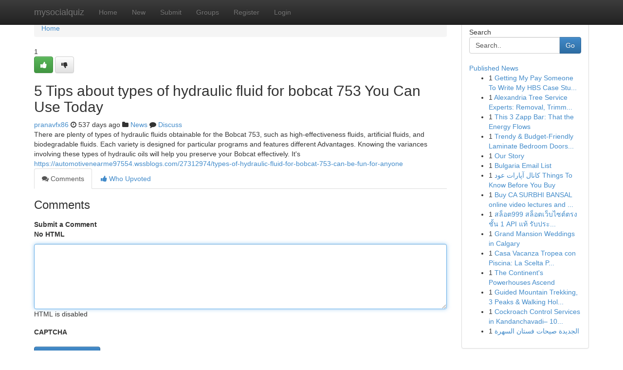

--- FILE ---
content_type: text/html; charset=UTF-8
request_url: https://mysocialquiz.com/story2618157/5-tips-about-types-of-hydraulic-fluid-for-bobcat-753-you-can-use-today
body_size: 5294
content:
<!DOCTYPE html>
<html class="no-js" dir="ltr" xmlns="http://www.w3.org/1999/xhtml" xml:lang="en" lang="en"><head>

<meta http-equiv="Pragma" content="no-cache" />
<meta http-equiv="expires" content="0" />
<meta http-equiv="Content-Type" content="text/html; charset=UTF-8" />	
<title>5 Tips about types of hydraulic fluid for bobcat 753 You Can Use Today</title>
<link rel="alternate" type="application/rss+xml" title="mysocialquiz.com &raquo; Feeds 1" href="/rssfeeds.php?p=1" />
<link rel="alternate" type="application/rss+xml" title="mysocialquiz.com &raquo; Feeds 2" href="/rssfeeds.php?p=2" />
<link rel="alternate" type="application/rss+xml" title="mysocialquiz.com &raquo; Feeds 3" href="/rssfeeds.php?p=3" />
<link rel="alternate" type="application/rss+xml" title="mysocialquiz.com &raquo; Feeds 4" href="/rssfeeds.php?p=4" />
<link rel="alternate" type="application/rss+xml" title="mysocialquiz.com &raquo; Feeds 5" href="/rssfeeds.php?p=5" />
<link rel="alternate" type="application/rss+xml" title="mysocialquiz.com &raquo; Feeds 6" href="/rssfeeds.php?p=6" />
<link rel="alternate" type="application/rss+xml" title="mysocialquiz.com &raquo; Feeds 7" href="/rssfeeds.php?p=7" />
<link rel="alternate" type="application/rss+xml" title="mysocialquiz.com &raquo; Feeds 8" href="/rssfeeds.php?p=8" />
<link rel="alternate" type="application/rss+xml" title="mysocialquiz.com &raquo; Feeds 9" href="/rssfeeds.php?p=9" />
<link rel="alternate" type="application/rss+xml" title="mysocialquiz.com &raquo; Feeds 10" href="/rssfeeds.php?p=10" />
<meta name="google-site-verification" content="m5VOPfs2gQQcZXCcEfUKlnQfx72o45pLcOl4sIFzzMQ" /><meta name="Language" content="en-us" />
<meta name="viewport" content="width=device-width, initial-scale=1.0">
<meta name="generator" content="Kliqqi" />

          <link rel="stylesheet" type="text/css" href="//netdna.bootstrapcdn.com/bootstrap/3.2.0/css/bootstrap.min.css">
             <link rel="stylesheet" type="text/css" href="https://cdnjs.cloudflare.com/ajax/libs/twitter-bootstrap/3.2.0/css/bootstrap-theme.css">
                <link rel="stylesheet" type="text/css" href="https://cdnjs.cloudflare.com/ajax/libs/font-awesome/4.1.0/css/font-awesome.min.css">
<link rel="stylesheet" type="text/css" href="/templates/bootstrap/css/style.css" media="screen" />

                         <script type="text/javascript" src="https://cdnjs.cloudflare.com/ajax/libs/modernizr/2.6.1/modernizr.min.js"></script>
<script type="text/javascript" src="https://cdnjs.cloudflare.com/ajax/libs/jquery/1.7.2/jquery.min.js"></script>
<style></style>
<link rel="alternate" type="application/rss+xml" title="RSS 2.0" href="/rss"/>
<link rel="icon" href="/favicon.ico" type="image/x-icon"/>
</head>

<body dir="ltr">

<header role="banner" class="navbar navbar-inverse navbar-fixed-top custom_header">
<div class="container">
<div class="navbar-header">
<button data-target=".bs-navbar-collapse" data-toggle="collapse" type="button" class="navbar-toggle">
    <span class="sr-only">Toggle navigation</span>
    <span class="fa fa-ellipsis-v" style="color:white"></span>
</button>
<a class="navbar-brand" href="/">mysocialquiz</a>	
</div>
<span style="display: none;"><a href="/forum">forum</a></span>
<nav role="navigation" class="collapse navbar-collapse bs-navbar-collapse">
<ul class="nav navbar-nav">
<li ><a href="/">Home</a></li>
<li ><a href="/new">New</a></li>
<li ><a href="/submit">Submit</a></li>
                    
<li ><a href="/groups"><span>Groups</span></a></li>
<li ><a href="/register"><span>Register</span></a></li>
<li ><a data-toggle="modal" href="#loginModal">Login</a></li>
</ul>
	

</nav>
</div>
</header>
<!-- START CATEGORIES -->
<div class="subnav" id="categories">
<div class="container">
<ul class="nav nav-pills"><li class="category_item"><a  href="/">Home</a></li></ul>
</div>
</div>
<!-- END CATEGORIES -->
	
<div class="container">
	<section id="maincontent"><div class="row"><div class="col-md-9">

<ul class="breadcrumb">
	<li><a href="/">Home</a></li>
</ul>

<div itemscope itemtype="http://schema.org/Article" class="stories" id="xnews-2618157" >


<div class="story_data">
<div class="votebox votebox-published">

<div itemprop="aggregateRating" itemscope itemtype="http://schema.org/AggregateRating" class="vote">
	<div itemprop="ratingCount" class="votenumber">1</div>
<div id="xvote-3" class="votebutton">
<!-- Already Voted -->
<a class="btn btn-default btn-success linkVote_3" href="/login" title=""><i class="fa fa-white fa-thumbs-up"></i></a>
<!-- Bury It -->
<a class="btn btn-default linkVote_3" href="/login"  title="" ><i class="fa fa-thumbs-down"></i></a>


</div>
</div>
</div>
<div class="title" id="title-3">
<span itemprop="name">

<h2 id="list_title"><span>5 Tips about types of hydraulic fluid for bobcat 753 You Can Use Today</span></h2></span>	
<span class="subtext">

<span itemprop="author" itemscope itemtype="http://schema.org/Person">
<span itemprop="name">
<a href="/user/pranavfx86" rel="nofollow">pranavfx86</a> 
</span></span>
<i class="fa fa-clock-o"></i>
<span itemprop="datePublished">  537 days ago</span>

<script>
$(document).ready(function(){
    $("#list_title span").click(function(){
		window.open($("#siteurl").attr('href'), '', '');
    });
});
</script>

<i class="fa fa-folder"></i> 
<a href="/groups">News</a>

<span id="ls_comments_url-3">
	<i class="fa fa-comment"></i> <span id="linksummaryDiscuss"><a href="#discuss" class="comments">Discuss</a>&nbsp;</span>
</span> 





</div>
</div>
<span itemprop="articleBody">
<div class="storycontent">
	
<div class="news-body-text" id="ls_contents-3" dir="ltr">
There are plenty of types of hydraulic fluids obtainable for the Bobcat 753, such as high-effectiveness fluids, artificial fluids, and biodegradable fluids. Each variety is designed for particular programs and features different Advantages. Knowing the variances involving these types of hydraulic oils will help you preserve your Bobcat effectively. It&#039;s <a id="siteurl" target="_blank" href="https://automotivenearme97554.wssblogs.com/27312974/types-of-hydraulic-fluid-for-bobcat-753-can-be-fun-for-anyone">https://automotivenearme97554.wssblogs.com/27312974/types-of-hydraulic-fluid-for-bobcat-753-can-be-fun-for-anyone</a><div class="clearboth"></div> 
</div>
</div><!-- /.storycontent -->
</span>
</div>

<ul class="nav nav-tabs" id="storytabs">
	<li class="active"><a data-toggle="tab" href="#comments"><i class="fa fa-comments"></i> Comments</a></li>
	<li><a data-toggle="tab" href="#who_voted"><i class="fa fa-thumbs-up"></i> Who Upvoted</a></li>
</ul>


<div id="tabbed" class="tab-content">

<div class="tab-pane fade active in" id="comments" >
<h3>Comments</h3>
<a name="comments" href="#comments"></a>
<ol class="media-list comment-list">

<a name="discuss"></a>
<form action="" method="post" id="thisform" name="mycomment_form">
<div class="form-horizontal">
<fieldset>
<div class="control-group">
<label for="fileInput" class="control-label">Submit a Comment</label>
<div class="controls">

<p class="help-inline"><strong>No HTML  </strong></p>
<textarea autofocus name="comment_content" id="comment_content" class="form-control comment-form" rows="6" /></textarea>
<p class="help-inline">HTML is disabled</p>
</div>
</div>


<script>
var ACPuzzleOptions = {
   theme :  "white",
   lang :  "en"
};
</script>

<div class="control-group">
	<label for="input01" class="control-label">CAPTCHA</label>
	<div class="controls">
	<div id="solvemedia_display">
	<script type="text/javascript" src="https://api.solvemedia.com/papi/challenge.script?k=1G9ho6tcbpytfUxJ0SlrSNt0MjjOB0l2"></script>

	<noscript>
	<iframe src="http://api.solvemedia.com/papi/challenge.noscript?k=1G9ho6tcbpytfUxJ0SlrSNt0MjjOB0l2" height="300" width="500" frameborder="0"></iframe><br/>
	<textarea name="adcopy_challenge" rows="3" cols="40"></textarea>
	<input type="hidden" name="adcopy_response" value="manual_challenge"/>
	</noscript>	
</div>
<br />
</div>
</div>

<div class="form-actions">
	<input type="hidden" name="process" value="newcomment" />
	<input type="hidden" name="randkey" value="75578554" />
	<input type="hidden" name="link_id" value="3" />
	<input type="hidden" name="user_id" value="2" />
	<input type="hidden" name="parrent_comment_id" value="0" />
	<input type="submit" name="submit" value="Submit Comment" class="btn btn-primary" />
	<a href="https://remove.backlinks.live" target="_blank" style="float:right; line-height: 32px;">Report Page</a>
</div>
</fieldset>
</div>
</form>
</ol>
</div>
	
<div class="tab-pane fade" id="who_voted">
<h3>Who Upvoted this Story</h3>
<div class="whovotedwrapper whoupvoted">
<ul>
<li>
<a href="/user/pranavfx86" rel="nofollow" title="pranavfx86" class="avatar-tooltip"><img src="/avatars/Avatar_100.png" alt="" align="top" title="" /></a>
</li>
</ul>
</div>
</div>
</div>
<!-- END CENTER CONTENT -->


</div>

<!-- START RIGHT COLUMN -->
<div class="col-md-3">
<div class="panel panel-default">
<div id="rightcol" class="panel-body">
<!-- START FIRST SIDEBAR -->

<!-- START SEARCH BOX -->
<script type="text/javascript">var some_search='Search..';</script>
<div class="search">
<div class="headline">
<div class="sectiontitle">Search</div>
</div>

<form action="/search" method="get" name="thisform-search" class="form-inline search-form" role="form" id="thisform-search" >

<div class="input-group">

<input type="text" class="form-control" tabindex="20" name="search" id="searchsite" value="Search.." onfocus="if(this.value == some_search) {this.value = '';}" onblur="if (this.value == '') {this.value = some_search;}"/>

<span class="input-group-btn">
<button type="submit" tabindex="21" class="btn btn-primary custom_nav_search_button" />Go</button>
</span>
</div>
</form>

<div style="clear:both;"></div>
<br />
</div>
<!-- END SEARCH BOX -->

<!-- START ABOUT BOX -->

	


<div class="headline">
<div class="sectiontitle"><a href="/">Published News</a></div>
</div>
<div class="boxcontent">
<ul class="sidebar-stories">

<li>
<span class="sidebar-vote-number">1</span>	<span class="sidebar-article"><a href="https://mysocialquiz.com/story6136266/getting-my-pay-someone-to-write-my-hbs-case-study-to-work" class="sidebar-title">Getting My Pay Someone To Write My HBS Case Stu...</a></span>
</li>
<li>
<span class="sidebar-vote-number">1</span>	<span class="sidebar-article"><a href="https://mysocialquiz.com/story6136265/alexandria-tree-service-experts-removal-trimming-more" class="sidebar-title">Alexandria Tree Service Experts: Removal, Trimm...</a></span>
</li>
<li>
<span class="sidebar-vote-number">1</span>	<span class="sidebar-article"><a href="https://mysocialquiz.com/story6136264/this-3-zapp-bar-that-the-energy-flows" class="sidebar-title"> This 3 Zapp Bar:  That  the Energy Flows</a></span>
</li>
<li>
<span class="sidebar-vote-number">1</span>	<span class="sidebar-article"><a href="https://mysocialquiz.com/story6136263/trendy-budget-friendly-laminate-bedroom-doors-in-singapore" class="sidebar-title">Trendy &amp; Budget-Friendly Laminate Bedroom Doors...</a></span>
</li>
<li>
<span class="sidebar-vote-number">1</span>	<span class="sidebar-article"><a href="https://mysocialquiz.com/story6136262/our-story" class="sidebar-title">Our Story</a></span>
</li>
<li>
<span class="sidebar-vote-number">1</span>	<span class="sidebar-article"><a href="https://mysocialquiz.com/story6136261/bulgaria-email-list" class="sidebar-title">Bulgaria Email List</a></span>
</li>
<li>
<span class="sidebar-vote-number">1</span>	<span class="sidebar-article"><a href="https://mysocialquiz.com/story6136260/کانال-آپارات-عود-things-to-know-before-you-buy" class="sidebar-title">کانال آپارات عود Things To Know Before You Buy</a></span>
</li>
<li>
<span class="sidebar-vote-number">1</span>	<span class="sidebar-article"><a href="https://mysocialquiz.com/story6136259/buy-ca-surbhi-bansal-online-video-lectures-and-pendrive-classes" class="sidebar-title">Buy CA SURBHI BANSAL online video lectures and ...</a></span>
</li>
<li>
<span class="sidebar-vote-number">1</span>	<span class="sidebar-article"><a href="https://mysocialquiz.com/story6136258/สล-อต999-สล-อตเว-บไซต-ตรง-ช-น-1-api-แท-ร-บประก-นแตกยอดเย-ยม" class="sidebar-title">สล็อต999 สล็อตเว็บไซต์ตรง ชั้น 1 API แท้ รับประ...</a></span>
</li>
<li>
<span class="sidebar-vote-number">1</span>	<span class="sidebar-article"><a href="https://mysocialquiz.com/story6136257/grand-mansion-weddings-in-calgary" class="sidebar-title">Grand Mansion Weddings in Calgary</a></span>
</li>
<li>
<span class="sidebar-vote-number">1</span>	<span class="sidebar-article"><a href="https://mysocialquiz.com/story6136256/casa-vacanza-tropea-con-piscina-la-scelta-perfetta-per-le-famiglie" class="sidebar-title"> Casa Vacanza  Tropea con Piscina: La Scelta  P...</a></span>
</li>
<li>
<span class="sidebar-vote-number">1</span>	<span class="sidebar-article"><a href="https://mysocialquiz.com/story6136255/the-continent-s-powerhouses-ascend" class="sidebar-title">The Continent&#039;s Powerhouses Ascend</a></span>
</li>
<li>
<span class="sidebar-vote-number">1</span>	<span class="sidebar-article"><a href="https://mysocialquiz.com/story6136254/guided-mountain-trekking-3-peaks-walking-holidays" class="sidebar-title">Guided Mountain Trekking, 3 Peaks &amp; Walking Hol...</a></span>
</li>
<li>
<span class="sidebar-vote-number">1</span>	<span class="sidebar-article"><a href="https://mysocialquiz.com/story6136253/cockroach-control-services-in-kandanchavadi-100-natural" class="sidebar-title">Cockroach Control Services in Kandanchavadi&ndash; 10...</a></span>
</li>
<li>
<span class="sidebar-vote-number">1</span>	<span class="sidebar-article"><a href="https://mysocialquiz.com/story6136252/الجديدة-صيحات-فستان-السهرة" class="sidebar-title">الجديدة صيحات فستان السهرة </a></span>
</li>

</ul>
</div>

<!-- END SECOND SIDEBAR -->
</div>
</div>
</div>
<!-- END RIGHT COLUMN -->
</div></section>
<hr>

<!--googleoff: all-->
<footer class="footer">
<div id="footer">
<span class="subtext"> Copyright &copy; 2025 | <a href="/search">Advanced Search</a> 
| <a href="/">Live</a>
| <a href="/">Tag Cloud</a>
| <a href="/">Top Users</a>
| Made with <a href="#" rel="nofollow" target="_blank">Kliqqi CMS</a> 
| <a href="/rssfeeds.php?p=1">All RSS Feeds</a> 
</span>
</div>
</footer>
<!--googleon: all-->


</div>
	
<!-- START UP/DOWN VOTING JAVASCRIPT -->
	
<script>
var my_base_url='http://mysocialquiz.com';
var my_kliqqi_base='';
var anonymous_vote = false;
var Voting_Method = '1';
var KLIQQI_Visual_Vote_Cast = "Voted";
var KLIQQI_Visual_Vote_Report = "Buried";
var KLIQQI_Visual_Vote_For_It = "Vote";
var KLIQQI_Visual_Comment_ThankYou_Rating = "Thank you for rating this comment.";


</script>
<!-- END UP/DOWN VOTING JAVASCRIPT -->


<script type="text/javascript" src="https://cdnjs.cloudflare.com/ajax/libs/jqueryui/1.8.23/jquery-ui.min.js"></script>
<link href="https://cdnjs.cloudflare.com/ajax/libs/jqueryui/1.8.23/themes/base/jquery-ui.css" media="all" rel="stylesheet" type="text/css" />




             <script type="text/javascript" src="https://cdnjs.cloudflare.com/ajax/libs/twitter-bootstrap/3.2.0/js/bootstrap.min.js"></script>

<!-- Login Modal -->
<div class="modal fade" id="loginModal" tabindex="-1" role="dialog">
<div class="modal-dialog">
<div class="modal-content">
<div class="modal-header">
<button type="button" class="close" data-dismiss="modal" aria-hidden="true">&times;</button>
<h4 class="modal-title">Login</h4>
</div>
<div class="modal-body">
<div class="control-group">
<form id="signin" action="/login?return=/story2618157/5-tips-about-types-of-hydraulic-fluid-for-bobcat-753-you-can-use-today" method="post">

<div style="login_modal_username">
	<label for="username">Username/Email</label><input id="username" name="username" class="form-control" value="" title="username" tabindex="1" type="text">
</div>
<div class="login_modal_password">
	<label for="password">Password</label><input id="password" name="password" class="form-control" value="" title="password" tabindex="2" type="password">
</div>
<div class="login_modal_remember">
<div class="login_modal_remember_checkbox">
	<input id="remember" style="float:left;margin-right:5px;" name="persistent" value="1" tabindex="3" type="checkbox">
</div>
<div class="login_modal_remember_label">
	<label for="remember" style="">Remember</label>
</div>
<div style="clear:both;"></div>
</div>
<div class="login_modal_login">
	<input type="hidden" name="processlogin" value="1"/>
	<input type="hidden" name="return" value=""/>
	<input class="btn btn-primary col-md-12" id="signin_submit" value="Sign In" tabindex="4" type="submit">
</div>
    
<hr class="soften" id="login_modal_spacer" />
	<div class="login_modal_forgot"><a class="btn btn-default col-md-12" id="forgot_password_link" href="/login">Forgotten Password?</a></div>
	<div class="clearboth"></div>
</form>
</div>
</div>
</div>
</div>
</div>

<script>$('.avatar-tooltip').tooltip()</script>
<script defer src="https://static.cloudflareinsights.com/beacon.min.js/vcd15cbe7772f49c399c6a5babf22c1241717689176015" integrity="sha512-ZpsOmlRQV6y907TI0dKBHq9Md29nnaEIPlkf84rnaERnq6zvWvPUqr2ft8M1aS28oN72PdrCzSjY4U6VaAw1EQ==" data-cf-beacon='{"version":"2024.11.0","token":"06e4574713df40f9ae3a82a9a4837c96","r":1,"server_timing":{"name":{"cfCacheStatus":true,"cfEdge":true,"cfExtPri":true,"cfL4":true,"cfOrigin":true,"cfSpeedBrain":true},"location_startswith":null}}' crossorigin="anonymous"></script>
</body>
</html>
